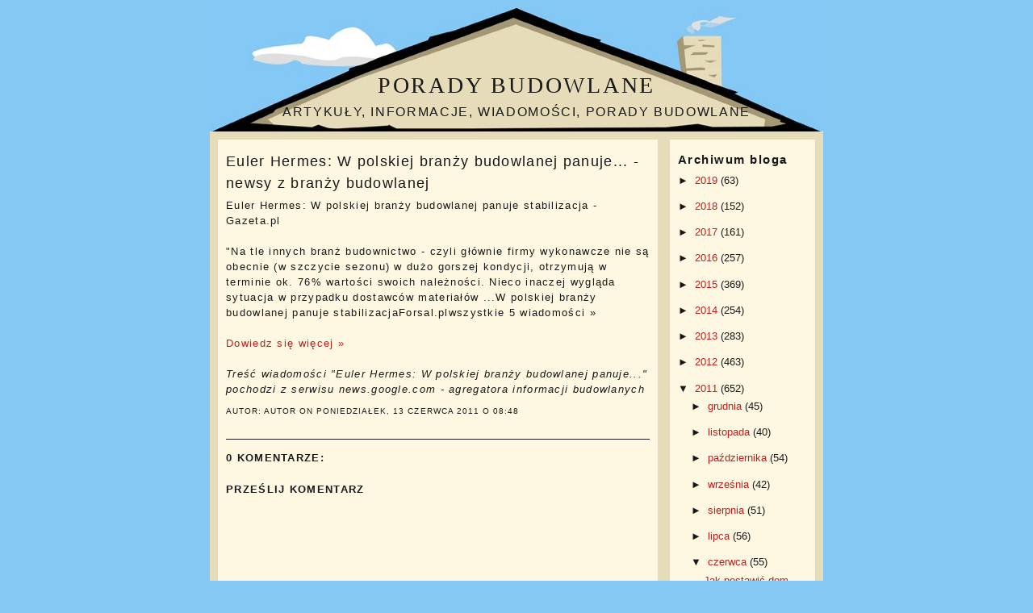

--- FILE ---
content_type: text/html; charset=UTF-8
request_url: https://artykuly-budowlane.blogspot.com/2011/06/euler-hermes-w-polskiej-branzy.html
body_size: 11725
content:
<!DOCTYPE html>
<html dir='ltr' xmlns='http://www.w3.org/1999/xhtml' xmlns:b='http://www.google.com/2005/gml/b' xmlns:data='http://www.google.com/2005/gml/data' xmlns:expr='http://www.google.com/2005/gml/expr'>
<head>
<link href='https://www.blogger.com/static/v1/widgets/2944754296-widget_css_bundle.css' rel='stylesheet' type='text/css'/>
<meta content='text/html; charset=UTF-8' http-equiv='Content-Type'/>
<meta content='blogger' name='generator'/>
<link href='https://artykuly-budowlane.blogspot.com/favicon.ico' rel='icon' type='image/x-icon'/>
<link href='http://artykuly-budowlane.blogspot.com/2011/06/euler-hermes-w-polskiej-branzy.html' rel='canonical'/>
<link rel="alternate" type="application/atom+xml" title="Porady budowlane - Atom" href="https://artykuly-budowlane.blogspot.com/feeds/posts/default" />
<link rel="alternate" type="application/rss+xml" title="Porady budowlane - RSS" href="https://artykuly-budowlane.blogspot.com/feeds/posts/default?alt=rss" />
<link rel="service.post" type="application/atom+xml" title="Porady budowlane - Atom" href="https://www.blogger.com/feeds/4786488672286576788/posts/default" />

<link rel="alternate" type="application/atom+xml" title="Porady budowlane - Atom" href="https://artykuly-budowlane.blogspot.com/feeds/8570273196291235382/comments/default" />
<!--Can't find substitution for tag [blog.ieCssRetrofitLinks]-->
<meta content='http://artykuly-budowlane.blogspot.com/2011/06/euler-hermes-w-polskiej-branzy.html' property='og:url'/>
<meta content='Euler Hermes: W polskiej branży budowlanej panuje... - newsy z branży budowlanej' property='og:title'/>
<meta content='Euler Hermes: W polskiej branży budowlanej panuje stabilizacja - Gazeta.pl  		&quot;Na tle innych branż budownictwo - czyli głównie firmy wykonaw...' property='og:description'/>
<title>Euler Hermes: W polskiej branży budowlanej panuje... - newsy z branży budowlanej - artykuły budowlane</title>
<meta name='description' value='Prywatny blog budowlany - artykuły, porady budowlane, ciekawostki, informacje, wiadomości.'/>
<link href='' rel='shortcut icon'/>
<style id='page-skin-1' type='text/css'><!--
/*
-----------------------------------------------
Blogger Template Info.
Name: Real Estate
Designer: Justin Woodie
Website: Justinwoodie.com
Date: 05/20/10
----------------------------------------------- */
/* Variable definitions
====================
<Variable name="bgcolor" description="Page Background Color"
type="color" default="#fff">
<Variable name="textcolor" description="Text Color"
type="color" default="#333">
<Variable name="linkcolor" description="Link Color"
type="color" default="#58a">
<Variable name="pagetitlecolor" description="Blog Title Color"
type="color" default="#666">
<Variable name="descriptioncolor" description="Blog Description Color"
type="color" default="#999">
<Variable name="titlecolor" description="Post Title Color"
type="color" default="#c60">
<Variable name="bordercolor" description="Border Color"
type="color" default="#ccc">
<Variable name="sidebarcolor" description="Sidebar Title Color"
type="color" default="#999">
<Variable name="sidebartextcolor" description="Sidebar Text Color"
type="color" default="#666">
<Variable name="visitedlinkcolor" description="Visited Link Color"
type="color" default="#999">
<Variable name="bodyfont" description="Text Font"
type="font" default="normal normal 100% Georgia, Serif">
<Variable name="headerfont" description="Sidebar Title Font"
type="font"
default="normal normal 78% 'Trebuchet MS',Trebuchet,Arial,Verdana,Sans-serif">
<Variable name="pagetitlefont" description="Blog Title Font"
type="font"
default="normal normal 200% Georgia, Serif">
<Variable name="descriptionfont" description="Blog Description Font"
type="font"
default="normal normal 78% 'Trebuchet MS', Trebuchet, Arial, Verdana, Sans-serif">
<Variable name="postfooterfont" description="Post Footer Font"
type="font"
default="normal normal 78% 'Trebuchet MS', Trebuchet, Arial, Verdana, Sans-serif">
<Variable name="startSide" description="Start side in blog language"
type="automatic" default="left">
<Variable name="endSide" description="End side in blog language"
type="automatic" default="right">
*/
/* Use this with templates/template-twocol.html */
/* Blogger Navigation Bar */
#Navbar1 {
margin: 0;
padding: 0;
visibility: hidden;
display: none;
}
body {
background:#84c8f4;
margin:0;
color:#191919;
font:x-small Georgia Serif;
font-size/* */:/**/small;
font-size: /**/small;
text-align: center;
}
a:link {
color:#c31d1d;
text-decoration:none;
}
a:visited {
color:#c31d1d;
text-decoration:none;
}
a:hover {
color:#191919;
text-decoration:underline;
}
a img {
border-width:0;
}
/* Navigation
-----------------------------------------------
*/
ul#nav-bar {
list-style:none;
margin-left:10px;
padding:0;
width:;
}
ul#nav-bar li {
display:inline
}
ul#nav-bar li a {
letter-spacing:;
margin-bottom: 10px;
margin-left: 5px;
margin-right: 5px;
font: 13px Arial;
font-weight:bold;
text-decoration:none;
padding-left:10px;
padding-right:10px;
padding-top:25px;
padding-bottom:25px;
width:118px;
background: url(https://blogger.googleusercontent.com/img/b/R29vZ2xl/AVvXsEiqubA7aW13sy4MM5kAKbbMv48drxU6CKdxVZS1njVytZ_0alNXJ_thpgl4yqXaNLuOgGpFejgIR43wCiXGo45p7D4-3MELk3Tz_7gUbSrSCgbExxU7RCJ8qgc3lBfilNUmKqatiaIRZGo/s1600/RealEstateWindowNavBlock2.jpg);
color:#000;
float:left;
text-align:center;
border-left:;
}
ul#nav-bar li a:hover {
background: url(https://blogger.googleusercontent.com/img/b/R29vZ2xl/AVvXsEgl8TDZP7RgD1t9HolvrWPe3Wox35T_GZS5nmRYfBhtVaEnu9S1W7eww6Tzb51cEMJL38BdR6xw2L9yaQJl3yXRZ40rI5ExV3HB4ea-tQU1F7KEQKIwOK3OXwAJm5zbn-6vbbmUqxV1HWg/s1600/RealEstateWindowNavBlockHover2.jpg);
color:#fff;
}
/*----------------SEARCH----------------*/
#search {
margin-bottom:10px;
margin-right:10px;
height:;
padding-left:10px;
padding-right:10px;
padding-top:40px;
padding-bottom:40px;
width:160px;
float:right;
border:0px solid #;
background: url(https://blogger.googleusercontent.com/img/b/R29vZ2xl/AVvXsEjeaeklyGJ8fMRoq7chDG0QdwKRvHORCEOIEcqNYZsMmljGqkXavvbuc7od4VAuy72IEfRT8LklJKB27HDj_leEEc-PsGcWbiGQpltTxY2c7VvkcTrArzC4ZeXBTNXwy9HfgP7lJNPDJ_0/s1600/RealEstateSearchBox.jpg);
}
#searchsubmit {
margin-right:5px;
float: right;
margin-top: 0px;
background:#000 url();
border: 0px solid #ffffff;
font-weight:bold;
color: #fff;
height:28px;
line-height:28px
}
#searchsubmit:hover{
background: #871011 url();
color: #fff;
}
#search form {
margin: 0;
padding:20px auto;
}
#search fieldset {
margin: 0;
padding: 0;
border: none;
}
#search p {
margin: 0;
font-size: 85%;
}
#s {
margin-left:5px;
float: left;
width:63px;
background: #fff;
padding: 5px;
border:1px solid #ffffff;
font: normal 100%;
color:#;
}
/* Header
-----------------------------------------------
*/
#header-wrapper {
background: url(https://blogger.googleusercontent.com/img/b/R29vZ2xl/AVvXsEjv7sTNMuxsfYTUMfv9w7Gml6g3iLgOc3pVZv-zM-B2SYW4RVgBpxAdRkNXpar2ZUaj_wl0hNp41i3SGE8yZTAk8JyijKx0mNY-oERzbZ0WjHYRfvxIAf8bCXOzqjBJX4hlfHN36hXiD1k/s1600/RealEstateBanner1.jpg)no-repeat;
width:760px;
padding-top:60px;
margin-bottom:10px;
border:0px solid #191919;
}
#header-inner {
background-position: center;
margin-left: auto;
margin-right: auto;
}
#header {
margin: 0px;
border: 0px solid #191919;
text-align: center;
color:#191919;
}
#header h1 {
margin:5px 5px 0;
padding:15px 20px .25em;
line-height:1.5em;
text-transform:uppercase;
letter-spacing:.1em;
font: normal normal 213% Impact, Serif;
}
#header a {
color:#191919;
text-decoration:none;
}
#header a:hover {
color:#191919;
}
#header .description {
margin:0 5px 5px;
padding:0 20px 15px;
max-width:760px;
text-transform:uppercase;
letter-spacing:.1em;
line-height: 1.5em;
font: normal normal 126% Arial, sans-serif;
color: #191919;
}
#header img {
margin-left: auto;
margin-right: auto;
}
/* Outer-Wrapper
----------------------------------------------- */
#outer-wrapper {
background: #e7dcb9;
width: 760px;
margin-left:auto;
margin-right:auto;
margin-top:10px;
margin-bottom: auto;
padding:;
text-align:left;
font: normal normal 100% Arial, sans-serif;
}
#crosscol-wrapper {
border-top: 0px solid #dfdfdf;
border-left: 0px solid #dfdfdf;
border-right: 0px solid #dfdfdf;
border-bottom: 0px solid #dfdfdf;
margin-bottom:10px;
margin-left:15px;
margin-top:0px;
padding-bottom:0px;
width: 728px;
background:#fef8e3 ;
min-height: 85px;
float: left;
word-wrap: break-word; /* fix for long text breaking sidebar float in IE */
overflow: hidden;      /* fix for long non-text content breaking IE sidebar float */
}
#main-wrapper {
background: #fef8e3;
margin-left: 10px;
padding: 10px;
width: 525px;
float: left;
word-wrap: break-word; /* fix for long text breaking sidebar float in IE */
overflow: hidden;     /* fix for long non-text content breaking IE sidebar float */
}
#sidebar-wrapper {
background: #fef8e3;
margin-right: 10px;
padding: 10px;
width: 160px;
float: right;
word-wrap: break-word; /* fix for long text breaking sidebar float in IE */
overflow: hidden;     /* fix for long non-text content breaking IE sidebar float */
}
/* Headings
----------------------------------------------- */
h2 {
margin:.5em 0 .5em;
font:normal bold 113% Arial, sans-serif;
line-height: 1.5 em;
text-transform:;
letter-spacing:.1em;
color:#191919;
}
/* Posts
-----------------------------------------------
*/
h2.date-header {
margin:1.5em 0 .5em;
}
.post {
letter-spacing:.1em;
margin:.15 em 0 1.5em;
border-bottom:1px solid #191919;
padding-bottom:1.5em;
}
.post h3 {
margin:.25em 0 0;
padding:0 0 4px;
font-size:140%;
font-weight:normal;
line-height:1.5em;
color:#191919;
}
.post h3 a, .post h3 a:visited, .post h3 strong {
display:block;
text-decoration:none;
color:#191919;
font-weight:normal;
}
.post h3 strong, .post h3 a:hover {
color:#191919;
}
.post-body {
margin:0 0 .75em;
line-height:1.5em;
}
.post-body blockquote {
line-height:1.5em;
}
.post-footer {
margin: .75em 0;
color:#191919;
text-transform:uppercase;
letter-spacing:.1em;
font: normal normal 78% Arial, sans-serif;
line-height: 1.5em;
}
.comment-link {
margin-left:.15em;
}
.post img, table.tr-caption-container {
padding:0px;
border:1px solid #191919;
}
.tr-caption-container img {
border: none;
padding: 0;
}
.post blockquote {
margin:1em 20px;
}
.post blockquote p {
margin:.75em 0;
}
/* Comments
----------------------------------------------- */
#comments h4 {
margin:1em 0;
font-weight: bold;
line-height: 1.5em;
text-transform:uppercase;
letter-spacing:.1em;
color: #191919;
}
#comments-block {
margin:1em 0 1.5em;
line-height:1.5em;
}
#comments-block .comment-author {
margin:.5em 0;
}
#comments-block .comment-body {
margin:.25em 0 0;
}
#comments-block .comment-footer {
margin:-.25em 0 2em;
line-height: 1.5em;
text-transform:uppercase;
letter-spacing:.1em;
}
#comments-block .comment-body p {
margin:0 0 .75em;
}
.deleted-comment {
font-style:italic;
color:gray;
}
.feed-links {
clear: both;
line-height: 1.5em;
}
#blog-pager-newer-link {
float: left;
}
#blog-pager-older-link {
float: right;
}
#blog-pager-home {
text-align: center;
}
/* Sidebar Content
----------------------------------------------- */
.sidebar {
color: #191919;
line-height: 1.5em;
}
.sidebar ul {
list-style:none;
margin:0 0 0;
padding:0 0 0;
}
.sidebar li {
margin:0;
padding-top:0;
padding-right:0;
padding-bottom:10px;
padding-left:15px;
text-indent:-15px;
line-height:1.5em;
}
.sidebar .widget, .main .widget {
border-bottom:1px solid #191919;
margin:0 0 10px;
padding:0 0 10px;
}
.main .Blog {
border-bottom-width: 0;
}
/* Profile
----------------------------------------------- */
.profile-img {
float: left;
margin-top: 0;
margin-right: 5px;
margin-bottom: 5px;
margin-left: 0;
padding: 4px;
border: 1px solid #191919;
}
.profile-data {
margin:0;
text-transform:uppercase;
letter-spacing:.1em;
font: normal normal 78% Arial, sans-serif;
color: #191919;
font-weight: bold;
line-height: 1.5em;
}
.profile-datablock {
margin:.5em 0 .5em;
}
.profile-textblock {
margin: 0.5em 0;
line-height: 1.5em;
}
.profile-link {
font: normal normal 78% Arial, sans-serif;
text-transform: uppercase;
letter-spacing: .1em;
}
/* Footer
----------------------------------------------- */
#footer {
background:#a49974 ;
width:740px;
clear:both;
margin:0 auto;
padding:10px;
line-height: 1.5em;
text-transform:;
letter-spacing:.1em;
text-align: center;
}
#credit {
margin: 0px 0px 0px 0px;
padding: 10px 0px 0px 0px;
width: auto;
height: 30px;
font-size:11px;
clear: both;
color: #000;
font-weight: normal;
background:#416f2a;
text-align:center;
}
#credit p {
margin: 0;
padding: 0
}
#credit a,  .credit a:visited {
color: #ffffff;
text-decoration: none;
font:verdana;
font-size:11px;
}
#credit a:hover{
color: #1a350d;
text-decoration: underline;
}

--></style>
<link href='https://www.blogger.com/dyn-css/authorization.css?targetBlogID=4786488672286576788&amp;zx=d9743ef6-36a5-46fa-a061-53eee95136cd' media='none' onload='if(media!=&#39;all&#39;)media=&#39;all&#39;' rel='stylesheet'/><noscript><link href='https://www.blogger.com/dyn-css/authorization.css?targetBlogID=4786488672286576788&amp;zx=d9743ef6-36a5-46fa-a061-53eee95136cd' rel='stylesheet'/></noscript>
<meta name='google-adsense-platform-account' content='ca-host-pub-1556223355139109'/>
<meta name='google-adsense-platform-domain' content='blogspot.com'/>

</head>
<body>
<div class='navbar section' id='navbar'><div class='widget Navbar' data-version='1' id='Navbar1'><script type="text/javascript">
    function setAttributeOnload(object, attribute, val) {
      if(window.addEventListener) {
        window.addEventListener('load',
          function(){ object[attribute] = val; }, false);
      } else {
        window.attachEvent('onload', function(){ object[attribute] = val; });
      }
    }
  </script>
<div id="navbar-iframe-container"></div>
<script type="text/javascript" src="https://apis.google.com/js/platform.js"></script>
<script type="text/javascript">
      gapi.load("gapi.iframes:gapi.iframes.style.bubble", function() {
        if (gapi.iframes && gapi.iframes.getContext) {
          gapi.iframes.getContext().openChild({
              url: 'https://www.blogger.com/navbar/4786488672286576788?po\x3d8570273196291235382\x26origin\x3dhttps://artykuly-budowlane.blogspot.com',
              where: document.getElementById("navbar-iframe-container"),
              id: "navbar-iframe"
          });
        }
      });
    </script><script type="text/javascript">
(function() {
var script = document.createElement('script');
script.type = 'text/javascript';
script.src = '//pagead2.googlesyndication.com/pagead/js/google_top_exp.js';
var head = document.getElementsByTagName('head')[0];
if (head) {
head.appendChild(script);
}})();
</script>
</div></div>
<div id='outer-wrapper'><div id='wrap2'>
<!-- skip links for text browsers -->
<span id='skiplinks' style='display:none;'>
<a href='#main'>skip to main </a> |
      <a href='#sidebar'>skip to sidebar</a>
</span>
<div id='header-wrapper'>
<div class='header section' id='header'><div class='widget Header' data-version='1' id='Header1'>
<div id='header-inner'>
<div class='titlewrapper'>
<h1 class='title'>
<a href='https://artykuly-budowlane.blogspot.com/'>
Porady budowlane
</a>
</h1>
</div>
<div class='descriptionwrapper'>
<p class='description'><span>Artykuły, informacje, wiadomości, porady budowlane</span></p>
</div>
</div>
</div></div>
</div>
<div id='content-wrapper'>
<div id='main-wrapper'>
<div class='main section' id='main'><div class='widget Blog' data-version='1' id='Blog1'>
<div class='blog-posts hfeed'>
<!--Can't find substitution for tag [defaultAdStart]-->
<div class='post hentry uncustomized-post-template'>
<a name='8570273196291235382'></a>
<h3 class='post-title entry-title'>
<a href='https://artykuly-budowlane.blogspot.com/2011/06/euler-hermes-w-polskiej-branzy.html'>Euler Hermes: W polskiej branży budowlanej panuje... - newsy z branży budowlanej</a>
</h3>
<span class='post-labels'>
</span>
<div class='post-body entry-content'>
Euler Hermes: W polskiej branży budowlanej panuje stabilizacja - Gazeta.pl<br><br> 		&quot;Na tle innych branż budownictwo - czyli głównie firmy wykonawcze nie są obecnie (w szczycie sezonu) w dużo gorszej kondycji, otrzymują w terminie ok. 76% wartości swoich należności. Nieco inaczej wygląda sytuacja w przypadku dostawców materiałów ...W polskiej branży budowlanej panuje stabilizacjaForsal.plwszystkie 5 wiadomości&nbsp;&raquo;<br><br> 		<a href="http://gospodarka.gazeta.pl/Gielda/1,85951,9773977,Euler_Hermes__W_polskiej_branzy_budowlanej_panuje.html" rel="nofollow" target="_blank">Dowiedz się więcej &raquo;</a><br><br> 		<i>Treść wiadomości &quot;Euler Hermes: W polskiej branży budowlanej panuje...&quot; pochodzi z serwisu news.google.com - agregatora informacji budowlanych</i> 		 
<div style='clear: both;'></div>
</div>
<div class='post-footer'>
<div class='post-footer-line post-footer-line-1'>
<div class='post-author vcard'>
Autor:
Autor

      
on

<script>var ultimaFecha = 'poniedziałek, 13 czerwca 2011';</script>
poniedziałek, 13 czerwca 2011
<span class='post-timestamp'>
o
08:48
</span>
</div>
<div class='post-comment-link'>
</div>
<div style='clear: both'></div>
</div>
<div class='post-footer-line post-footer-line-2'>
<span class='reaction-buttons'>
</span>
<span class='star-ratings'>
</span>
<span class='post-backlinks post-comment-link'>
</span>
<span class='post-icons'>
</span>
</div>
<div class='post-footer-line post-footer-line-3'>
<span class='item-control blog-admin pid-1602492267'>
<a href='https://www.blogger.com/post-edit.g?blogID=4786488672286576788&postID=8570273196291235382&from=pencil' title='Edytuj post'>
<img alt="" class="icon-action" height="18" src="//www.blogger.com/img/icon18_edit_allbkg.gif" width="18">
</a>
</span>
<span class='post-location'>
</span>
</div>
</div>
</div>
<div class='comments' id='comments'>
<a name='comments'></a>
<h4>
0
komentarze:
        
</h4>
<dl class='avatar-comment-indent' id='comments-block'>
</dl>
<p class='comment-footer'>
<div class='comment-form'>
<a name='comment-form'></a>
<h4 id='comment-post-message'>Prześlij komentarz</h4>
<p>
</p>
<a href='https://www.blogger.com/comment/frame/4786488672286576788?po=8570273196291235382&hl=pl&saa=85391&origin=https://artykuly-budowlane.blogspot.com' id='comment-editor-src'></a>
<iframe allowtransparency='true' class='blogger-iframe-colorize blogger-comment-from-post' frameborder='0' height='410px' id='comment-editor' name='comment-editor' src='' width='100%'></iframe>
<script src='https://www.blogger.com/static/v1/jsbin/2830521187-comment_from_post_iframe.js' type='text/javascript'></script>
<script type='text/javascript'>
      BLOG_CMT_createIframe('https://www.blogger.com/rpc_relay.html');
    </script>
</div>
</p>
<div id='backlinks-container'>
<div id='Blog1_backlinks-container'>
</div>
</div>
</div>
<!--Can't find substitution for tag [adEnd]-->
</div>
<div class='blog-pager' id='blog-pager'>
<span id='blog-pager-newer-link'>
<a class='blog-pager-newer-link' href='https://artykuly-budowlane.blogspot.com/2011/06/czy-warto-samemu-malowac-mieszkanie-dom.html' id='Blog1_blog-pager-newer-link' title='Nowszy post'>&#171; Nowszy post</a>
</span>
<span id='blog-pager-older-link'>
<a class='blog-pager-older-link' href='https://artykuly-budowlane.blogspot.com/2011/06/jak-zmniejszyc-rachunki-za-prad-proste.html' id='Blog1_blog-pager-older-link' title='Starszy post'>Starszy post &#187;</a>
</span>
</div>
<div class='clear'></div>
<div class='post-feeds'>
<div class='feed-links'>
Subskrybuj:
<a class='feed-link' href='https://artykuly-budowlane.blogspot.com/feeds/8570273196291235382/comments/default' target='_blank' type='application/atom+xml'>Komentarze do posta (Atom)</a>
</div>
</div>
</div></div>
</div>
<div id='sidebar-wrapper'>
<div class='sidebar section' id='sidebar'><div class='widget BlogArchive' data-version='1' id='BlogArchive1'>
<h2>Archiwum bloga</h2>
<div class='widget-content'>
<div id='ArchiveList'>
<div id='BlogArchive1_ArchiveList'>
<ul class='hierarchy'>
<li class='archivedate collapsed'>
<a class='toggle' href='javascript:void(0)'>
<span class='zippy'>

        &#9658;&#160;
      
</span>
</a>
<a class='post-count-link' href='https://artykuly-budowlane.blogspot.com/2019/'>
2019
</a>
<span class='post-count' dir='ltr'>(63)</span>
<ul class='hierarchy'>
<li class='archivedate collapsed'>
<a class='toggle' href='javascript:void(0)'>
<span class='zippy'>

        &#9658;&#160;
      
</span>
</a>
<a class='post-count-link' href='https://artykuly-budowlane.blogspot.com/2019/07/'>
lipca
</a>
<span class='post-count' dir='ltr'>(9)</span>
</li>
</ul>
<ul class='hierarchy'>
<li class='archivedate collapsed'>
<a class='toggle' href='javascript:void(0)'>
<span class='zippy'>

        &#9658;&#160;
      
</span>
</a>
<a class='post-count-link' href='https://artykuly-budowlane.blogspot.com/2019/06/'>
czerwca
</a>
<span class='post-count' dir='ltr'>(8)</span>
</li>
</ul>
<ul class='hierarchy'>
<li class='archivedate collapsed'>
<a class='toggle' href='javascript:void(0)'>
<span class='zippy'>

        &#9658;&#160;
      
</span>
</a>
<a class='post-count-link' href='https://artykuly-budowlane.blogspot.com/2019/05/'>
maja
</a>
<span class='post-count' dir='ltr'>(6)</span>
</li>
</ul>
<ul class='hierarchy'>
<li class='archivedate collapsed'>
<a class='toggle' href='javascript:void(0)'>
<span class='zippy'>

        &#9658;&#160;
      
</span>
</a>
<a class='post-count-link' href='https://artykuly-budowlane.blogspot.com/2019/04/'>
kwietnia
</a>
<span class='post-count' dir='ltr'>(10)</span>
</li>
</ul>
<ul class='hierarchy'>
<li class='archivedate collapsed'>
<a class='toggle' href='javascript:void(0)'>
<span class='zippy'>

        &#9658;&#160;
      
</span>
</a>
<a class='post-count-link' href='https://artykuly-budowlane.blogspot.com/2019/03/'>
marca
</a>
<span class='post-count' dir='ltr'>(9)</span>
</li>
</ul>
<ul class='hierarchy'>
<li class='archivedate collapsed'>
<a class='toggle' href='javascript:void(0)'>
<span class='zippy'>

        &#9658;&#160;
      
</span>
</a>
<a class='post-count-link' href='https://artykuly-budowlane.blogspot.com/2019/02/'>
lutego
</a>
<span class='post-count' dir='ltr'>(9)</span>
</li>
</ul>
<ul class='hierarchy'>
<li class='archivedate collapsed'>
<a class='toggle' href='javascript:void(0)'>
<span class='zippy'>

        &#9658;&#160;
      
</span>
</a>
<a class='post-count-link' href='https://artykuly-budowlane.blogspot.com/2019/01/'>
stycznia
</a>
<span class='post-count' dir='ltr'>(12)</span>
</li>
</ul>
</li>
</ul>
<ul class='hierarchy'>
<li class='archivedate collapsed'>
<a class='toggle' href='javascript:void(0)'>
<span class='zippy'>

        &#9658;&#160;
      
</span>
</a>
<a class='post-count-link' href='https://artykuly-budowlane.blogspot.com/2018/'>
2018
</a>
<span class='post-count' dir='ltr'>(152)</span>
<ul class='hierarchy'>
<li class='archivedate collapsed'>
<a class='toggle' href='javascript:void(0)'>
<span class='zippy'>

        &#9658;&#160;
      
</span>
</a>
<a class='post-count-link' href='https://artykuly-budowlane.blogspot.com/2018/12/'>
grudnia
</a>
<span class='post-count' dir='ltr'>(13)</span>
</li>
</ul>
<ul class='hierarchy'>
<li class='archivedate collapsed'>
<a class='toggle' href='javascript:void(0)'>
<span class='zippy'>

        &#9658;&#160;
      
</span>
</a>
<a class='post-count-link' href='https://artykuly-budowlane.blogspot.com/2018/11/'>
listopada
</a>
<span class='post-count' dir='ltr'>(14)</span>
</li>
</ul>
<ul class='hierarchy'>
<li class='archivedate collapsed'>
<a class='toggle' href='javascript:void(0)'>
<span class='zippy'>

        &#9658;&#160;
      
</span>
</a>
<a class='post-count-link' href='https://artykuly-budowlane.blogspot.com/2018/10/'>
października
</a>
<span class='post-count' dir='ltr'>(15)</span>
</li>
</ul>
<ul class='hierarchy'>
<li class='archivedate collapsed'>
<a class='toggle' href='javascript:void(0)'>
<span class='zippy'>

        &#9658;&#160;
      
</span>
</a>
<a class='post-count-link' href='https://artykuly-budowlane.blogspot.com/2018/09/'>
września
</a>
<span class='post-count' dir='ltr'>(14)</span>
</li>
</ul>
<ul class='hierarchy'>
<li class='archivedate collapsed'>
<a class='toggle' href='javascript:void(0)'>
<span class='zippy'>

        &#9658;&#160;
      
</span>
</a>
<a class='post-count-link' href='https://artykuly-budowlane.blogspot.com/2018/08/'>
sierpnia
</a>
<span class='post-count' dir='ltr'>(13)</span>
</li>
</ul>
<ul class='hierarchy'>
<li class='archivedate collapsed'>
<a class='toggle' href='javascript:void(0)'>
<span class='zippy'>

        &#9658;&#160;
      
</span>
</a>
<a class='post-count-link' href='https://artykuly-budowlane.blogspot.com/2018/07/'>
lipca
</a>
<span class='post-count' dir='ltr'>(14)</span>
</li>
</ul>
<ul class='hierarchy'>
<li class='archivedate collapsed'>
<a class='toggle' href='javascript:void(0)'>
<span class='zippy'>

        &#9658;&#160;
      
</span>
</a>
<a class='post-count-link' href='https://artykuly-budowlane.blogspot.com/2018/06/'>
czerwca
</a>
<span class='post-count' dir='ltr'>(11)</span>
</li>
</ul>
<ul class='hierarchy'>
<li class='archivedate collapsed'>
<a class='toggle' href='javascript:void(0)'>
<span class='zippy'>

        &#9658;&#160;
      
</span>
</a>
<a class='post-count-link' href='https://artykuly-budowlane.blogspot.com/2018/05/'>
maja
</a>
<span class='post-count' dir='ltr'>(10)</span>
</li>
</ul>
<ul class='hierarchy'>
<li class='archivedate collapsed'>
<a class='toggle' href='javascript:void(0)'>
<span class='zippy'>

        &#9658;&#160;
      
</span>
</a>
<a class='post-count-link' href='https://artykuly-budowlane.blogspot.com/2018/04/'>
kwietnia
</a>
<span class='post-count' dir='ltr'>(14)</span>
</li>
</ul>
<ul class='hierarchy'>
<li class='archivedate collapsed'>
<a class='toggle' href='javascript:void(0)'>
<span class='zippy'>

        &#9658;&#160;
      
</span>
</a>
<a class='post-count-link' href='https://artykuly-budowlane.blogspot.com/2018/03/'>
marca
</a>
<span class='post-count' dir='ltr'>(13)</span>
</li>
</ul>
<ul class='hierarchy'>
<li class='archivedate collapsed'>
<a class='toggle' href='javascript:void(0)'>
<span class='zippy'>

        &#9658;&#160;
      
</span>
</a>
<a class='post-count-link' href='https://artykuly-budowlane.blogspot.com/2018/02/'>
lutego
</a>
<span class='post-count' dir='ltr'>(12)</span>
</li>
</ul>
<ul class='hierarchy'>
<li class='archivedate collapsed'>
<a class='toggle' href='javascript:void(0)'>
<span class='zippy'>

        &#9658;&#160;
      
</span>
</a>
<a class='post-count-link' href='https://artykuly-budowlane.blogspot.com/2018/01/'>
stycznia
</a>
<span class='post-count' dir='ltr'>(9)</span>
</li>
</ul>
</li>
</ul>
<ul class='hierarchy'>
<li class='archivedate collapsed'>
<a class='toggle' href='javascript:void(0)'>
<span class='zippy'>

        &#9658;&#160;
      
</span>
</a>
<a class='post-count-link' href='https://artykuly-budowlane.blogspot.com/2017/'>
2017
</a>
<span class='post-count' dir='ltr'>(161)</span>
<ul class='hierarchy'>
<li class='archivedate collapsed'>
<a class='toggle' href='javascript:void(0)'>
<span class='zippy'>

        &#9658;&#160;
      
</span>
</a>
<a class='post-count-link' href='https://artykuly-budowlane.blogspot.com/2017/12/'>
grudnia
</a>
<span class='post-count' dir='ltr'>(13)</span>
</li>
</ul>
<ul class='hierarchy'>
<li class='archivedate collapsed'>
<a class='toggle' href='javascript:void(0)'>
<span class='zippy'>

        &#9658;&#160;
      
</span>
</a>
<a class='post-count-link' href='https://artykuly-budowlane.blogspot.com/2017/11/'>
listopada
</a>
<span class='post-count' dir='ltr'>(10)</span>
</li>
</ul>
<ul class='hierarchy'>
<li class='archivedate collapsed'>
<a class='toggle' href='javascript:void(0)'>
<span class='zippy'>

        &#9658;&#160;
      
</span>
</a>
<a class='post-count-link' href='https://artykuly-budowlane.blogspot.com/2017/10/'>
października
</a>
<span class='post-count' dir='ltr'>(11)</span>
</li>
</ul>
<ul class='hierarchy'>
<li class='archivedate collapsed'>
<a class='toggle' href='javascript:void(0)'>
<span class='zippy'>

        &#9658;&#160;
      
</span>
</a>
<a class='post-count-link' href='https://artykuly-budowlane.blogspot.com/2017/09/'>
września
</a>
<span class='post-count' dir='ltr'>(14)</span>
</li>
</ul>
<ul class='hierarchy'>
<li class='archivedate collapsed'>
<a class='toggle' href='javascript:void(0)'>
<span class='zippy'>

        &#9658;&#160;
      
</span>
</a>
<a class='post-count-link' href='https://artykuly-budowlane.blogspot.com/2017/08/'>
sierpnia
</a>
<span class='post-count' dir='ltr'>(14)</span>
</li>
</ul>
<ul class='hierarchy'>
<li class='archivedate collapsed'>
<a class='toggle' href='javascript:void(0)'>
<span class='zippy'>

        &#9658;&#160;
      
</span>
</a>
<a class='post-count-link' href='https://artykuly-budowlane.blogspot.com/2017/07/'>
lipca
</a>
<span class='post-count' dir='ltr'>(12)</span>
</li>
</ul>
<ul class='hierarchy'>
<li class='archivedate collapsed'>
<a class='toggle' href='javascript:void(0)'>
<span class='zippy'>

        &#9658;&#160;
      
</span>
</a>
<a class='post-count-link' href='https://artykuly-budowlane.blogspot.com/2017/06/'>
czerwca
</a>
<span class='post-count' dir='ltr'>(13)</span>
</li>
</ul>
<ul class='hierarchy'>
<li class='archivedate collapsed'>
<a class='toggle' href='javascript:void(0)'>
<span class='zippy'>

        &#9658;&#160;
      
</span>
</a>
<a class='post-count-link' href='https://artykuly-budowlane.blogspot.com/2017/05/'>
maja
</a>
<span class='post-count' dir='ltr'>(11)</span>
</li>
</ul>
<ul class='hierarchy'>
<li class='archivedate collapsed'>
<a class='toggle' href='javascript:void(0)'>
<span class='zippy'>

        &#9658;&#160;
      
</span>
</a>
<a class='post-count-link' href='https://artykuly-budowlane.blogspot.com/2017/04/'>
kwietnia
</a>
<span class='post-count' dir='ltr'>(15)</span>
</li>
</ul>
<ul class='hierarchy'>
<li class='archivedate collapsed'>
<a class='toggle' href='javascript:void(0)'>
<span class='zippy'>

        &#9658;&#160;
      
</span>
</a>
<a class='post-count-link' href='https://artykuly-budowlane.blogspot.com/2017/03/'>
marca
</a>
<span class='post-count' dir='ltr'>(13)</span>
</li>
</ul>
<ul class='hierarchy'>
<li class='archivedate collapsed'>
<a class='toggle' href='javascript:void(0)'>
<span class='zippy'>

        &#9658;&#160;
      
</span>
</a>
<a class='post-count-link' href='https://artykuly-budowlane.blogspot.com/2017/02/'>
lutego
</a>
<span class='post-count' dir='ltr'>(14)</span>
</li>
</ul>
<ul class='hierarchy'>
<li class='archivedate collapsed'>
<a class='toggle' href='javascript:void(0)'>
<span class='zippy'>

        &#9658;&#160;
      
</span>
</a>
<a class='post-count-link' href='https://artykuly-budowlane.blogspot.com/2017/01/'>
stycznia
</a>
<span class='post-count' dir='ltr'>(21)</span>
</li>
</ul>
</li>
</ul>
<ul class='hierarchy'>
<li class='archivedate collapsed'>
<a class='toggle' href='javascript:void(0)'>
<span class='zippy'>

        &#9658;&#160;
      
</span>
</a>
<a class='post-count-link' href='https://artykuly-budowlane.blogspot.com/2016/'>
2016
</a>
<span class='post-count' dir='ltr'>(257)</span>
<ul class='hierarchy'>
<li class='archivedate collapsed'>
<a class='toggle' href='javascript:void(0)'>
<span class='zippy'>

        &#9658;&#160;
      
</span>
</a>
<a class='post-count-link' href='https://artykuly-budowlane.blogspot.com/2016/12/'>
grudnia
</a>
<span class='post-count' dir='ltr'>(28)</span>
</li>
</ul>
<ul class='hierarchy'>
<li class='archivedate collapsed'>
<a class='toggle' href='javascript:void(0)'>
<span class='zippy'>

        &#9658;&#160;
      
</span>
</a>
<a class='post-count-link' href='https://artykuly-budowlane.blogspot.com/2016/11/'>
listopada
</a>
<span class='post-count' dir='ltr'>(17)</span>
</li>
</ul>
<ul class='hierarchy'>
<li class='archivedate collapsed'>
<a class='toggle' href='javascript:void(0)'>
<span class='zippy'>

        &#9658;&#160;
      
</span>
</a>
<a class='post-count-link' href='https://artykuly-budowlane.blogspot.com/2016/10/'>
października
</a>
<span class='post-count' dir='ltr'>(23)</span>
</li>
</ul>
<ul class='hierarchy'>
<li class='archivedate collapsed'>
<a class='toggle' href='javascript:void(0)'>
<span class='zippy'>

        &#9658;&#160;
      
</span>
</a>
<a class='post-count-link' href='https://artykuly-budowlane.blogspot.com/2016/09/'>
września
</a>
<span class='post-count' dir='ltr'>(19)</span>
</li>
</ul>
<ul class='hierarchy'>
<li class='archivedate collapsed'>
<a class='toggle' href='javascript:void(0)'>
<span class='zippy'>

        &#9658;&#160;
      
</span>
</a>
<a class='post-count-link' href='https://artykuly-budowlane.blogspot.com/2016/08/'>
sierpnia
</a>
<span class='post-count' dir='ltr'>(21)</span>
</li>
</ul>
<ul class='hierarchy'>
<li class='archivedate collapsed'>
<a class='toggle' href='javascript:void(0)'>
<span class='zippy'>

        &#9658;&#160;
      
</span>
</a>
<a class='post-count-link' href='https://artykuly-budowlane.blogspot.com/2016/07/'>
lipca
</a>
<span class='post-count' dir='ltr'>(25)</span>
</li>
</ul>
<ul class='hierarchy'>
<li class='archivedate collapsed'>
<a class='toggle' href='javascript:void(0)'>
<span class='zippy'>

        &#9658;&#160;
      
</span>
</a>
<a class='post-count-link' href='https://artykuly-budowlane.blogspot.com/2016/06/'>
czerwca
</a>
<span class='post-count' dir='ltr'>(19)</span>
</li>
</ul>
<ul class='hierarchy'>
<li class='archivedate collapsed'>
<a class='toggle' href='javascript:void(0)'>
<span class='zippy'>

        &#9658;&#160;
      
</span>
</a>
<a class='post-count-link' href='https://artykuly-budowlane.blogspot.com/2016/05/'>
maja
</a>
<span class='post-count' dir='ltr'>(17)</span>
</li>
</ul>
<ul class='hierarchy'>
<li class='archivedate collapsed'>
<a class='toggle' href='javascript:void(0)'>
<span class='zippy'>

        &#9658;&#160;
      
</span>
</a>
<a class='post-count-link' href='https://artykuly-budowlane.blogspot.com/2016/04/'>
kwietnia
</a>
<span class='post-count' dir='ltr'>(24)</span>
</li>
</ul>
<ul class='hierarchy'>
<li class='archivedate collapsed'>
<a class='toggle' href='javascript:void(0)'>
<span class='zippy'>

        &#9658;&#160;
      
</span>
</a>
<a class='post-count-link' href='https://artykuly-budowlane.blogspot.com/2016/03/'>
marca
</a>
<span class='post-count' dir='ltr'>(22)</span>
</li>
</ul>
<ul class='hierarchy'>
<li class='archivedate collapsed'>
<a class='toggle' href='javascript:void(0)'>
<span class='zippy'>

        &#9658;&#160;
      
</span>
</a>
<a class='post-count-link' href='https://artykuly-budowlane.blogspot.com/2016/02/'>
lutego
</a>
<span class='post-count' dir='ltr'>(20)</span>
</li>
</ul>
<ul class='hierarchy'>
<li class='archivedate collapsed'>
<a class='toggle' href='javascript:void(0)'>
<span class='zippy'>

        &#9658;&#160;
      
</span>
</a>
<a class='post-count-link' href='https://artykuly-budowlane.blogspot.com/2016/01/'>
stycznia
</a>
<span class='post-count' dir='ltr'>(22)</span>
</li>
</ul>
</li>
</ul>
<ul class='hierarchy'>
<li class='archivedate collapsed'>
<a class='toggle' href='javascript:void(0)'>
<span class='zippy'>

        &#9658;&#160;
      
</span>
</a>
<a class='post-count-link' href='https://artykuly-budowlane.blogspot.com/2015/'>
2015
</a>
<span class='post-count' dir='ltr'>(369)</span>
<ul class='hierarchy'>
<li class='archivedate collapsed'>
<a class='toggle' href='javascript:void(0)'>
<span class='zippy'>

        &#9658;&#160;
      
</span>
</a>
<a class='post-count-link' href='https://artykuly-budowlane.blogspot.com/2015/12/'>
grudnia
</a>
<span class='post-count' dir='ltr'>(28)</span>
</li>
</ul>
<ul class='hierarchy'>
<li class='archivedate collapsed'>
<a class='toggle' href='javascript:void(0)'>
<span class='zippy'>

        &#9658;&#160;
      
</span>
</a>
<a class='post-count-link' href='https://artykuly-budowlane.blogspot.com/2015/11/'>
listopada
</a>
<span class='post-count' dir='ltr'>(34)</span>
</li>
</ul>
<ul class='hierarchy'>
<li class='archivedate collapsed'>
<a class='toggle' href='javascript:void(0)'>
<span class='zippy'>

        &#9658;&#160;
      
</span>
</a>
<a class='post-count-link' href='https://artykuly-budowlane.blogspot.com/2015/10/'>
października
</a>
<span class='post-count' dir='ltr'>(27)</span>
</li>
</ul>
<ul class='hierarchy'>
<li class='archivedate collapsed'>
<a class='toggle' href='javascript:void(0)'>
<span class='zippy'>

        &#9658;&#160;
      
</span>
</a>
<a class='post-count-link' href='https://artykuly-budowlane.blogspot.com/2015/09/'>
września
</a>
<span class='post-count' dir='ltr'>(30)</span>
</li>
</ul>
<ul class='hierarchy'>
<li class='archivedate collapsed'>
<a class='toggle' href='javascript:void(0)'>
<span class='zippy'>

        &#9658;&#160;
      
</span>
</a>
<a class='post-count-link' href='https://artykuly-budowlane.blogspot.com/2015/08/'>
sierpnia
</a>
<span class='post-count' dir='ltr'>(32)</span>
</li>
</ul>
<ul class='hierarchy'>
<li class='archivedate collapsed'>
<a class='toggle' href='javascript:void(0)'>
<span class='zippy'>

        &#9658;&#160;
      
</span>
</a>
<a class='post-count-link' href='https://artykuly-budowlane.blogspot.com/2015/07/'>
lipca
</a>
<span class='post-count' dir='ltr'>(34)</span>
</li>
</ul>
<ul class='hierarchy'>
<li class='archivedate collapsed'>
<a class='toggle' href='javascript:void(0)'>
<span class='zippy'>

        &#9658;&#160;
      
</span>
</a>
<a class='post-count-link' href='https://artykuly-budowlane.blogspot.com/2015/06/'>
czerwca
</a>
<span class='post-count' dir='ltr'>(30)</span>
</li>
</ul>
<ul class='hierarchy'>
<li class='archivedate collapsed'>
<a class='toggle' href='javascript:void(0)'>
<span class='zippy'>

        &#9658;&#160;
      
</span>
</a>
<a class='post-count-link' href='https://artykuly-budowlane.blogspot.com/2015/05/'>
maja
</a>
<span class='post-count' dir='ltr'>(33)</span>
</li>
</ul>
<ul class='hierarchy'>
<li class='archivedate collapsed'>
<a class='toggle' href='javascript:void(0)'>
<span class='zippy'>

        &#9658;&#160;
      
</span>
</a>
<a class='post-count-link' href='https://artykuly-budowlane.blogspot.com/2015/04/'>
kwietnia
</a>
<span class='post-count' dir='ltr'>(35)</span>
</li>
</ul>
<ul class='hierarchy'>
<li class='archivedate collapsed'>
<a class='toggle' href='javascript:void(0)'>
<span class='zippy'>

        &#9658;&#160;
      
</span>
</a>
<a class='post-count-link' href='https://artykuly-budowlane.blogspot.com/2015/03/'>
marca
</a>
<span class='post-count' dir='ltr'>(34)</span>
</li>
</ul>
<ul class='hierarchy'>
<li class='archivedate collapsed'>
<a class='toggle' href='javascript:void(0)'>
<span class='zippy'>

        &#9658;&#160;
      
</span>
</a>
<a class='post-count-link' href='https://artykuly-budowlane.blogspot.com/2015/02/'>
lutego
</a>
<span class='post-count' dir='ltr'>(26)</span>
</li>
</ul>
<ul class='hierarchy'>
<li class='archivedate collapsed'>
<a class='toggle' href='javascript:void(0)'>
<span class='zippy'>

        &#9658;&#160;
      
</span>
</a>
<a class='post-count-link' href='https://artykuly-budowlane.blogspot.com/2015/01/'>
stycznia
</a>
<span class='post-count' dir='ltr'>(26)</span>
</li>
</ul>
</li>
</ul>
<ul class='hierarchy'>
<li class='archivedate collapsed'>
<a class='toggle' href='javascript:void(0)'>
<span class='zippy'>

        &#9658;&#160;
      
</span>
</a>
<a class='post-count-link' href='https://artykuly-budowlane.blogspot.com/2014/'>
2014
</a>
<span class='post-count' dir='ltr'>(254)</span>
<ul class='hierarchy'>
<li class='archivedate collapsed'>
<a class='toggle' href='javascript:void(0)'>
<span class='zippy'>

        &#9658;&#160;
      
</span>
</a>
<a class='post-count-link' href='https://artykuly-budowlane.blogspot.com/2014/12/'>
grudnia
</a>
<span class='post-count' dir='ltr'>(15)</span>
</li>
</ul>
<ul class='hierarchy'>
<li class='archivedate collapsed'>
<a class='toggle' href='javascript:void(0)'>
<span class='zippy'>

        &#9658;&#160;
      
</span>
</a>
<a class='post-count-link' href='https://artykuly-budowlane.blogspot.com/2014/11/'>
listopada
</a>
<span class='post-count' dir='ltr'>(21)</span>
</li>
</ul>
<ul class='hierarchy'>
<li class='archivedate collapsed'>
<a class='toggle' href='javascript:void(0)'>
<span class='zippy'>

        &#9658;&#160;
      
</span>
</a>
<a class='post-count-link' href='https://artykuly-budowlane.blogspot.com/2014/10/'>
października
</a>
<span class='post-count' dir='ltr'>(31)</span>
</li>
</ul>
<ul class='hierarchy'>
<li class='archivedate collapsed'>
<a class='toggle' href='javascript:void(0)'>
<span class='zippy'>

        &#9658;&#160;
      
</span>
</a>
<a class='post-count-link' href='https://artykuly-budowlane.blogspot.com/2014/09/'>
września
</a>
<span class='post-count' dir='ltr'>(19)</span>
</li>
</ul>
<ul class='hierarchy'>
<li class='archivedate collapsed'>
<a class='toggle' href='javascript:void(0)'>
<span class='zippy'>

        &#9658;&#160;
      
</span>
</a>
<a class='post-count-link' href='https://artykuly-budowlane.blogspot.com/2014/08/'>
sierpnia
</a>
<span class='post-count' dir='ltr'>(28)</span>
</li>
</ul>
<ul class='hierarchy'>
<li class='archivedate collapsed'>
<a class='toggle' href='javascript:void(0)'>
<span class='zippy'>

        &#9658;&#160;
      
</span>
</a>
<a class='post-count-link' href='https://artykuly-budowlane.blogspot.com/2014/07/'>
lipca
</a>
<span class='post-count' dir='ltr'>(27)</span>
</li>
</ul>
<ul class='hierarchy'>
<li class='archivedate collapsed'>
<a class='toggle' href='javascript:void(0)'>
<span class='zippy'>

        &#9658;&#160;
      
</span>
</a>
<a class='post-count-link' href='https://artykuly-budowlane.blogspot.com/2014/06/'>
czerwca
</a>
<span class='post-count' dir='ltr'>(20)</span>
</li>
</ul>
<ul class='hierarchy'>
<li class='archivedate collapsed'>
<a class='toggle' href='javascript:void(0)'>
<span class='zippy'>

        &#9658;&#160;
      
</span>
</a>
<a class='post-count-link' href='https://artykuly-budowlane.blogspot.com/2014/05/'>
maja
</a>
<span class='post-count' dir='ltr'>(18)</span>
</li>
</ul>
<ul class='hierarchy'>
<li class='archivedate collapsed'>
<a class='toggle' href='javascript:void(0)'>
<span class='zippy'>

        &#9658;&#160;
      
</span>
</a>
<a class='post-count-link' href='https://artykuly-budowlane.blogspot.com/2014/04/'>
kwietnia
</a>
<span class='post-count' dir='ltr'>(22)</span>
</li>
</ul>
<ul class='hierarchy'>
<li class='archivedate collapsed'>
<a class='toggle' href='javascript:void(0)'>
<span class='zippy'>

        &#9658;&#160;
      
</span>
</a>
<a class='post-count-link' href='https://artykuly-budowlane.blogspot.com/2014/03/'>
marca
</a>
<span class='post-count' dir='ltr'>(17)</span>
</li>
</ul>
<ul class='hierarchy'>
<li class='archivedate collapsed'>
<a class='toggle' href='javascript:void(0)'>
<span class='zippy'>

        &#9658;&#160;
      
</span>
</a>
<a class='post-count-link' href='https://artykuly-budowlane.blogspot.com/2014/02/'>
lutego
</a>
<span class='post-count' dir='ltr'>(15)</span>
</li>
</ul>
<ul class='hierarchy'>
<li class='archivedate collapsed'>
<a class='toggle' href='javascript:void(0)'>
<span class='zippy'>

        &#9658;&#160;
      
</span>
</a>
<a class='post-count-link' href='https://artykuly-budowlane.blogspot.com/2014/01/'>
stycznia
</a>
<span class='post-count' dir='ltr'>(21)</span>
</li>
</ul>
</li>
</ul>
<ul class='hierarchy'>
<li class='archivedate collapsed'>
<a class='toggle' href='javascript:void(0)'>
<span class='zippy'>

        &#9658;&#160;
      
</span>
</a>
<a class='post-count-link' href='https://artykuly-budowlane.blogspot.com/2013/'>
2013
</a>
<span class='post-count' dir='ltr'>(283)</span>
<ul class='hierarchy'>
<li class='archivedate collapsed'>
<a class='toggle' href='javascript:void(0)'>
<span class='zippy'>

        &#9658;&#160;
      
</span>
</a>
<a class='post-count-link' href='https://artykuly-budowlane.blogspot.com/2013/12/'>
grudnia
</a>
<span class='post-count' dir='ltr'>(23)</span>
</li>
</ul>
<ul class='hierarchy'>
<li class='archivedate collapsed'>
<a class='toggle' href='javascript:void(0)'>
<span class='zippy'>

        &#9658;&#160;
      
</span>
</a>
<a class='post-count-link' href='https://artykuly-budowlane.blogspot.com/2013/11/'>
listopada
</a>
<span class='post-count' dir='ltr'>(19)</span>
</li>
</ul>
<ul class='hierarchy'>
<li class='archivedate collapsed'>
<a class='toggle' href='javascript:void(0)'>
<span class='zippy'>

        &#9658;&#160;
      
</span>
</a>
<a class='post-count-link' href='https://artykuly-budowlane.blogspot.com/2013/10/'>
października
</a>
<span class='post-count' dir='ltr'>(24)</span>
</li>
</ul>
<ul class='hierarchy'>
<li class='archivedate collapsed'>
<a class='toggle' href='javascript:void(0)'>
<span class='zippy'>

        &#9658;&#160;
      
</span>
</a>
<a class='post-count-link' href='https://artykuly-budowlane.blogspot.com/2013/09/'>
września
</a>
<span class='post-count' dir='ltr'>(22)</span>
</li>
</ul>
<ul class='hierarchy'>
<li class='archivedate collapsed'>
<a class='toggle' href='javascript:void(0)'>
<span class='zippy'>

        &#9658;&#160;
      
</span>
</a>
<a class='post-count-link' href='https://artykuly-budowlane.blogspot.com/2013/08/'>
sierpnia
</a>
<span class='post-count' dir='ltr'>(29)</span>
</li>
</ul>
<ul class='hierarchy'>
<li class='archivedate collapsed'>
<a class='toggle' href='javascript:void(0)'>
<span class='zippy'>

        &#9658;&#160;
      
</span>
</a>
<a class='post-count-link' href='https://artykuly-budowlane.blogspot.com/2013/07/'>
lipca
</a>
<span class='post-count' dir='ltr'>(27)</span>
</li>
</ul>
<ul class='hierarchy'>
<li class='archivedate collapsed'>
<a class='toggle' href='javascript:void(0)'>
<span class='zippy'>

        &#9658;&#160;
      
</span>
</a>
<a class='post-count-link' href='https://artykuly-budowlane.blogspot.com/2013/06/'>
czerwca
</a>
<span class='post-count' dir='ltr'>(20)</span>
</li>
</ul>
<ul class='hierarchy'>
<li class='archivedate collapsed'>
<a class='toggle' href='javascript:void(0)'>
<span class='zippy'>

        &#9658;&#160;
      
</span>
</a>
<a class='post-count-link' href='https://artykuly-budowlane.blogspot.com/2013/05/'>
maja
</a>
<span class='post-count' dir='ltr'>(25)</span>
</li>
</ul>
<ul class='hierarchy'>
<li class='archivedate collapsed'>
<a class='toggle' href='javascript:void(0)'>
<span class='zippy'>

        &#9658;&#160;
      
</span>
</a>
<a class='post-count-link' href='https://artykuly-budowlane.blogspot.com/2013/04/'>
kwietnia
</a>
<span class='post-count' dir='ltr'>(24)</span>
</li>
</ul>
<ul class='hierarchy'>
<li class='archivedate collapsed'>
<a class='toggle' href='javascript:void(0)'>
<span class='zippy'>

        &#9658;&#160;
      
</span>
</a>
<a class='post-count-link' href='https://artykuly-budowlane.blogspot.com/2013/03/'>
marca
</a>
<span class='post-count' dir='ltr'>(18)</span>
</li>
</ul>
<ul class='hierarchy'>
<li class='archivedate collapsed'>
<a class='toggle' href='javascript:void(0)'>
<span class='zippy'>

        &#9658;&#160;
      
</span>
</a>
<a class='post-count-link' href='https://artykuly-budowlane.blogspot.com/2013/02/'>
lutego
</a>
<span class='post-count' dir='ltr'>(30)</span>
</li>
</ul>
<ul class='hierarchy'>
<li class='archivedate collapsed'>
<a class='toggle' href='javascript:void(0)'>
<span class='zippy'>

        &#9658;&#160;
      
</span>
</a>
<a class='post-count-link' href='https://artykuly-budowlane.blogspot.com/2013/01/'>
stycznia
</a>
<span class='post-count' dir='ltr'>(22)</span>
</li>
</ul>
</li>
</ul>
<ul class='hierarchy'>
<li class='archivedate collapsed'>
<a class='toggle' href='javascript:void(0)'>
<span class='zippy'>

        &#9658;&#160;
      
</span>
</a>
<a class='post-count-link' href='https://artykuly-budowlane.blogspot.com/2012/'>
2012
</a>
<span class='post-count' dir='ltr'>(463)</span>
<ul class='hierarchy'>
<li class='archivedate collapsed'>
<a class='toggle' href='javascript:void(0)'>
<span class='zippy'>

        &#9658;&#160;
      
</span>
</a>
<a class='post-count-link' href='https://artykuly-budowlane.blogspot.com/2012/12/'>
grudnia
</a>
<span class='post-count' dir='ltr'>(29)</span>
</li>
</ul>
<ul class='hierarchy'>
<li class='archivedate collapsed'>
<a class='toggle' href='javascript:void(0)'>
<span class='zippy'>

        &#9658;&#160;
      
</span>
</a>
<a class='post-count-link' href='https://artykuly-budowlane.blogspot.com/2012/11/'>
listopada
</a>
<span class='post-count' dir='ltr'>(40)</span>
</li>
</ul>
<ul class='hierarchy'>
<li class='archivedate collapsed'>
<a class='toggle' href='javascript:void(0)'>
<span class='zippy'>

        &#9658;&#160;
      
</span>
</a>
<a class='post-count-link' href='https://artykuly-budowlane.blogspot.com/2012/10/'>
października
</a>
<span class='post-count' dir='ltr'>(31)</span>
</li>
</ul>
<ul class='hierarchy'>
<li class='archivedate collapsed'>
<a class='toggle' href='javascript:void(0)'>
<span class='zippy'>

        &#9658;&#160;
      
</span>
</a>
<a class='post-count-link' href='https://artykuly-budowlane.blogspot.com/2012/09/'>
września
</a>
<span class='post-count' dir='ltr'>(39)</span>
</li>
</ul>
<ul class='hierarchy'>
<li class='archivedate collapsed'>
<a class='toggle' href='javascript:void(0)'>
<span class='zippy'>

        &#9658;&#160;
      
</span>
</a>
<a class='post-count-link' href='https://artykuly-budowlane.blogspot.com/2012/08/'>
sierpnia
</a>
<span class='post-count' dir='ltr'>(35)</span>
</li>
</ul>
<ul class='hierarchy'>
<li class='archivedate collapsed'>
<a class='toggle' href='javascript:void(0)'>
<span class='zippy'>

        &#9658;&#160;
      
</span>
</a>
<a class='post-count-link' href='https://artykuly-budowlane.blogspot.com/2012/07/'>
lipca
</a>
<span class='post-count' dir='ltr'>(43)</span>
</li>
</ul>
<ul class='hierarchy'>
<li class='archivedate collapsed'>
<a class='toggle' href='javascript:void(0)'>
<span class='zippy'>

        &#9658;&#160;
      
</span>
</a>
<a class='post-count-link' href='https://artykuly-budowlane.blogspot.com/2012/06/'>
czerwca
</a>
<span class='post-count' dir='ltr'>(35)</span>
</li>
</ul>
<ul class='hierarchy'>
<li class='archivedate collapsed'>
<a class='toggle' href='javascript:void(0)'>
<span class='zippy'>

        &#9658;&#160;
      
</span>
</a>
<a class='post-count-link' href='https://artykuly-budowlane.blogspot.com/2012/05/'>
maja
</a>
<span class='post-count' dir='ltr'>(44)</span>
</li>
</ul>
<ul class='hierarchy'>
<li class='archivedate collapsed'>
<a class='toggle' href='javascript:void(0)'>
<span class='zippy'>

        &#9658;&#160;
      
</span>
</a>
<a class='post-count-link' href='https://artykuly-budowlane.blogspot.com/2012/04/'>
kwietnia
</a>
<span class='post-count' dir='ltr'>(41)</span>
</li>
</ul>
<ul class='hierarchy'>
<li class='archivedate collapsed'>
<a class='toggle' href='javascript:void(0)'>
<span class='zippy'>

        &#9658;&#160;
      
</span>
</a>
<a class='post-count-link' href='https://artykuly-budowlane.blogspot.com/2012/03/'>
marca
</a>
<span class='post-count' dir='ltr'>(41)</span>
</li>
</ul>
<ul class='hierarchy'>
<li class='archivedate collapsed'>
<a class='toggle' href='javascript:void(0)'>
<span class='zippy'>

        &#9658;&#160;
      
</span>
</a>
<a class='post-count-link' href='https://artykuly-budowlane.blogspot.com/2012/02/'>
lutego
</a>
<span class='post-count' dir='ltr'>(42)</span>
</li>
</ul>
<ul class='hierarchy'>
<li class='archivedate collapsed'>
<a class='toggle' href='javascript:void(0)'>
<span class='zippy'>

        &#9658;&#160;
      
</span>
</a>
<a class='post-count-link' href='https://artykuly-budowlane.blogspot.com/2012/01/'>
stycznia
</a>
<span class='post-count' dir='ltr'>(43)</span>
</li>
</ul>
</li>
</ul>
<ul class='hierarchy'>
<li class='archivedate expanded'>
<a class='toggle' href='javascript:void(0)'>
<span class='zippy toggle-open'>

        &#9660;&#160;
      
</span>
</a>
<a class='post-count-link' href='https://artykuly-budowlane.blogspot.com/2011/'>
2011
</a>
<span class='post-count' dir='ltr'>(652)</span>
<ul class='hierarchy'>
<li class='archivedate collapsed'>
<a class='toggle' href='javascript:void(0)'>
<span class='zippy'>

        &#9658;&#160;
      
</span>
</a>
<a class='post-count-link' href='https://artykuly-budowlane.blogspot.com/2011/12/'>
grudnia
</a>
<span class='post-count' dir='ltr'>(45)</span>
</li>
</ul>
<ul class='hierarchy'>
<li class='archivedate collapsed'>
<a class='toggle' href='javascript:void(0)'>
<span class='zippy'>

        &#9658;&#160;
      
</span>
</a>
<a class='post-count-link' href='https://artykuly-budowlane.blogspot.com/2011/11/'>
listopada
</a>
<span class='post-count' dir='ltr'>(40)</span>
</li>
</ul>
<ul class='hierarchy'>
<li class='archivedate collapsed'>
<a class='toggle' href='javascript:void(0)'>
<span class='zippy'>

        &#9658;&#160;
      
</span>
</a>
<a class='post-count-link' href='https://artykuly-budowlane.blogspot.com/2011/10/'>
października
</a>
<span class='post-count' dir='ltr'>(54)</span>
</li>
</ul>
<ul class='hierarchy'>
<li class='archivedate collapsed'>
<a class='toggle' href='javascript:void(0)'>
<span class='zippy'>

        &#9658;&#160;
      
</span>
</a>
<a class='post-count-link' href='https://artykuly-budowlane.blogspot.com/2011/09/'>
września
</a>
<span class='post-count' dir='ltr'>(42)</span>
</li>
</ul>
<ul class='hierarchy'>
<li class='archivedate collapsed'>
<a class='toggle' href='javascript:void(0)'>
<span class='zippy'>

        &#9658;&#160;
      
</span>
</a>
<a class='post-count-link' href='https://artykuly-budowlane.blogspot.com/2011/08/'>
sierpnia
</a>
<span class='post-count' dir='ltr'>(51)</span>
</li>
</ul>
<ul class='hierarchy'>
<li class='archivedate collapsed'>
<a class='toggle' href='javascript:void(0)'>
<span class='zippy'>

        &#9658;&#160;
      
</span>
</a>
<a class='post-count-link' href='https://artykuly-budowlane.blogspot.com/2011/07/'>
lipca
</a>
<span class='post-count' dir='ltr'>(56)</span>
</li>
</ul>
<ul class='hierarchy'>
<li class='archivedate expanded'>
<a class='toggle' href='javascript:void(0)'>
<span class='zippy toggle-open'>

        &#9660;&#160;
      
</span>
</a>
<a class='post-count-link' href='https://artykuly-budowlane.blogspot.com/2011/06/'>
czerwca
</a>
<span class='post-count' dir='ltr'>(55)</span>
<ul class='posts'>
<li><a href='https://artykuly-budowlane.blogspot.com/2011/06/jak-postawic-dom-szkieletowy-porady.html'>Jak postawić dom szkieletowy?  ... - porady budowlane</a></li>
<li><a href='https://artykuly-budowlane.blogspot.com/2011/06/nowe-mieszkanie-i-kwestia-ogrzewania.html'>Nowe mieszkanie i kwestia ogrzewania. Czym... - do...</a></li>
<li><a href='https://artykuly-budowlane.blogspot.com/2011/06/jaki-rekuperator-artyku-budowlany.html'>Jaki rekuperator?    ... - artykuł budowlany</a></li>
<li><a href='https://artykuly-budowlane.blogspot.com/2011/06/jak-zrobic-strop-artyku-z-blogxellapl.html'>Jak zrobić strop?   ... - artykuł z blog.xella.pl</a></li>
<li><a href='https://artykuly-budowlane.blogspot.com/2011/06/w-jaki-sposob-usunac-fundament-o.html'>W jaki sposob usunac fundament o glebokosci 1m pod...</a></li>
<li><a href='https://artykuly-budowlane.blogspot.com/2011/06/instalacja-odkurzacza-centralnego.html'>Instalacja odkurzacza centralnego    ... - porady ...</a></li>
<li><a href='https://artykuly-budowlane.blogspot.com/2011/06/budownictwo-oceny-i-prognozy-edrogapl.html'>Budownictwo - oceny i prognozy - edroga.pl... - ne...</a></li>
<li><a href='https://artykuly-budowlane.blogspot.com/2011/06/samochod-elektryczny-moze-byc-zrodem.html'>Samochód elektryczny może być źródłem energii... -...</a></li>
<li><a href='https://artykuly-budowlane.blogspot.com/2011/06/jak-sterowac-domem-poprzez-telefon-kom.html'>Jak sterować domem poprzez telefon komórkowy?... -...</a></li>
<li><a href='https://artykuly-budowlane.blogspot.com/2011/06/jakikociolpl-korzystal-ktos-forum.html'>jakikociol.pl - korzystal ktos? - forum budowlane</a></li>
<li><a href='https://artykuly-budowlane.blogspot.com/2011/06/jak-oszczedzac-wode-artyku-budowlany.html'>Jak oszczędzać wodę?   ... - artykuł budowlany</a></li>
<li><a href='https://artykuly-budowlane.blogspot.com/2011/06/co-dalej-po-zaamaniu-europejskiego.html'>Co dalej po załamaniu europejskiego budownictwa? -...</a></li>
<li><a href='https://artykuly-budowlane.blogspot.com/2011/06/enerogoszczedny-i-przytulny-chaber-beta.html'>Enerogoszczędny i przytulny Chaber Beta ... - arty...</a></li>
<li><a href='https://artykuly-budowlane.blogspot.com/2011/06/jak-zaprojektowac-inteligentny-system.html'>Jak zaprojektować inteligentny system alarmowy? .....</a></li>
<li><a href='https://artykuly-budowlane.blogspot.com/2011/06/w-krakowie-powstaa-myjnia-dla-psow-dom.html'>W Krakowie powstała myjnia dla psów... - dom ekolo...</a></li>
<li><a href='https://artykuly-budowlane.blogspot.com/2011/06/prowadzenie-instalacji-elektrycznej-w.html'>Prowadzenie instalacji elektrycznej w drewnianym d...</a></li>
<li><a href='https://artykuly-budowlane.blogspot.com/2011/06/zmiany-w-programie-rodzina-na-swoim.html'>Zmiany w programie Rodzina na Swoim... - artykuł z...</a></li>
<li><a href='https://artykuly-budowlane.blogspot.com/2011/06/prace-wykopaliskowe-forum-budowlane.html'>Prace wykopaliskowe - forum budowlane</a></li>
<li><a href='https://artykuly-budowlane.blogspot.com/2011/06/wig-budownictwo-rozczarowao-inwestorow.html'>WIG - Budownictwo rozczarowało inwestorów, mimo że...</a></li>
<li><a href='https://artykuly-budowlane.blogspot.com/2011/06/letni-numer-organic-jak-zwykle-dom.html'>Letni numer &#8222;Organic&#8221; - jak zwykle... - dom ekolog...</a></li>
<li><a href='https://artykuly-budowlane.blogspot.com/2011/06/jak-okna-wpywaja-na-oszczednosc-energii.html'>Jak okna wpływają na oszczędność energii?... - por...</a></li>
<li><a href='https://artykuly-budowlane.blogspot.com/2011/06/czy-mozna-odebrac-budynek-bez.html'>Czy mozna odebrac budynek bez docieplenia? - forum...</a></li>
<li><a href='https://artykuly-budowlane.blogspot.com/2011/06/azienka-tapety-panele-farby-czy-artyku.html'>Łazienka - tapety, panele, farby czy... - artykuł ...</a></li>
<li><a href='https://artykuly-budowlane.blogspot.com/2011/06/mirbud-sa-lista-akcjonariuszy-moneypl.html'>MIRBUD SA - lista akcjonariuszy - Money.pl... - ne...</a></li>
<li><a href='https://artykuly-budowlane.blogspot.com/2011/06/jak-powstaje-beton-komorkowy-artyku-z.html'>Jak powstaje beton komórkowy  ... - artykuł z blog...</a></li>
<li><a href='https://artykuly-budowlane.blogspot.com/2011/06/na-czym-polega-technologia-wpc-porady.html'>Na czym polega technologia WPC? ... - porady budow...</a></li>
<li><a href='https://artykuly-budowlane.blogspot.com/2011/06/wszyscy-mozemy-zrobic-cos-pozytecznego.html'>Wszyscy możemy zrobić coś pożytecznego dla... - do...</a></li>
<li><a href='https://artykuly-budowlane.blogspot.com/2011/06/moty-wyburzeniowe-porady-budowlane.html'>Młoty wyburzeniowe    ... - porady budowlane</a></li>
<li><a href='https://artykuly-budowlane.blogspot.com/2011/06/co-zrobic-zeby-domek-narzedziowy-z.html'>Co zrobić, żeby domek narzędziowy z... - artykuł b...</a></li>
<li><a href='https://artykuly-budowlane.blogspot.com/2011/06/wazna-informacja-o-zaadunkach-w-dniu.html'>Ważna informacja o załadunkach w dniu... - artykuł...</a></li>
<li><a href='https://artykuly-budowlane.blogspot.com/2011/06/czy-warto-samemu-malowac-mieszkanie-dom.html'>Czy warto samemu malowac mieszkanie / dom? - forum...</a></li>
<li><a href='https://artykuly-budowlane.blogspot.com/2011/06/euler-hermes-w-polskiej-branzy.html'>Euler Hermes: W polskiej branży budowlanej panuje....</a></li>
<li><a href='https://artykuly-budowlane.blogspot.com/2011/06/jak-zmniejszyc-rachunki-za-prad-proste.html'>Jak zmniejszyć rachunki za prąd? Proste... - dom e...</a></li>
<li><a href='https://artykuly-budowlane.blogspot.com/2011/06/jak-prawidowo-wylac-fundament-porady.html'>Jak prawidłowo wylać fundament?  ... - porady budo...</a></li>
<li><a href='https://artykuly-budowlane.blogspot.com/2011/06/ile-kosztuje-robocizna-wykonania-scian.html'>Ile kosztuje robocizna wykonania scian i stropow? ...</a></li>
<li><a href='https://artykuly-budowlane.blogspot.com/2011/06/dobor-fachowcow-porady-budowlane.html'>Dobór fachowców    ... - porady budowlane</a></li>
<li><a href='https://artykuly-budowlane.blogspot.com/2011/06/jak-wybierac-drzwi-wewnetrzne-z-drewna.html'>Jak wybierać drzwi wewnętrzne z drewna?... - artyk...</a></li>
<li><a href='https://artykuly-budowlane.blogspot.com/2011/06/energopol-poudnie-sa-wybor-oferty-spoki.html'>ENERGOPOL - POŁUDNIE SA wybór oferty spółki... - n...</a></li>
<li><a href='https://artykuly-budowlane.blogspot.com/2011/06/dzien-otwarty-dla-nauczycieli-w-fabryce.html'>Dzień otwarty dla nauczycieli w fabryce... - artyk...</a></li>
<li><a href='https://artykuly-budowlane.blogspot.com/2011/06/do-czego-suza-osony-okienne-porady.html'>Do czego służą osłony okienne? ... - porady budowlane</a></li>
<li><a href='https://artykuly-budowlane.blogspot.com/2011/06/laboratorium-mody-nie-tylko-miejska.html'>Laboratorium mody. Nie tylko miejska moda... - dom...</a></li>
<li><a href='https://artykuly-budowlane.blogspot.com/2011/06/wyroby-z-drutu-porady-budowlane.html'>Wyroby z drutu   ... - porady budowlane</a></li>
<li><a href='https://artykuly-budowlane.blogspot.com/2011/06/jak-zrobic-drewniany-mostek-artyku.html'>Jak zrobić drewniany mostek?  ... - artykuł budowlany</a></li>
<li><a href='https://artykuly-budowlane.blogspot.com/2011/06/jak-wybrac-projekt-domu-artyku-z.html'>Jak wybrać projekt domu?  ... - artykuł z blog.xel...</a></li>
<li><a href='https://artykuly-budowlane.blogspot.com/2011/06/ile-kosztuje-robocizna-wylania.html'>Ile kosztuje robocizna wylania fundamentow i wymur...</a></li>
<li><a href='https://artykuly-budowlane.blogspot.com/2011/06/prezes-polimeksu-mostostalu-perspektywy.html'>Prezes Polimeksu-Mostostalu: perspektywy budownict...</a></li>
<li><a href='https://artykuly-budowlane.blogspot.com/2011/06/regularne-cwiczenia-obnizaja-ryzyko.html'>Regularne ćwiczenia obniżają ryzyko zgonu z... - d...</a></li>
<li><a href='https://artykuly-budowlane.blogspot.com/2011/06/membrana-dachowa-czyli-jak-zatrzymac.html'>Membrana dachowa czyli jak zatrzymać ciepło... - p...</a></li>
<li><a href='https://artykuly-budowlane.blogspot.com/2011/06/czy-schody-wejsciowe-do-domu-powinny.html'>Czy schody wejsciowe do domu powinny miec spad? - ...</a></li>
<li><a href='https://artykuly-budowlane.blogspot.com/2011/06/ogrodowy-prysznic-artyku-budowlany.html'>Ogrodowy prysznic    ... - artykuł budowlany</a></li>
<li><a href='https://artykuly-budowlane.blogspot.com/2011/06/mostostal-warszawa-sa-zawarcie.html'>MOSTOSTAL WARSZAWA SA - zawarcie znaczących umów.....</a></li>
<li><a href='https://artykuly-budowlane.blogspot.com/2011/06/konkurs-wymarzony-dom-rozstrzygniety.html'>Konkurs &quot;Wymarzony Dom&quot; rozstrzygnięty!  ... - art...</a></li>
<li><a href='https://artykuly-budowlane.blogspot.com/2011/06/jakie-okna-energooszczedne-wybrac.html'>Jakie okna energooszczędne wybrać?  ... - porady b...</a></li>
<li><a href='https://artykuly-budowlane.blogspot.com/2011/06/eethuis-ekologiczny-dom-ktory-mozna-dom.html'>Eethuis - ekologiczny dom, który można... - dom ek...</a></li>
<li><a href='https://artykuly-budowlane.blogspot.com/2011/06/sadzimy-drzewka-owocowe-artyku.html'>Sadzimy drzewka owocowe   ... - artykuł budowlany</a></li>
</ul>
</li>
</ul>
<ul class='hierarchy'>
<li class='archivedate collapsed'>
<a class='toggle' href='javascript:void(0)'>
<span class='zippy'>

        &#9658;&#160;
      
</span>
</a>
<a class='post-count-link' href='https://artykuly-budowlane.blogspot.com/2011/05/'>
maja
</a>
<span class='post-count' dir='ltr'>(59)</span>
</li>
</ul>
<ul class='hierarchy'>
<li class='archivedate collapsed'>
<a class='toggle' href='javascript:void(0)'>
<span class='zippy'>

        &#9658;&#160;
      
</span>
</a>
<a class='post-count-link' href='https://artykuly-budowlane.blogspot.com/2011/04/'>
kwietnia
</a>
<span class='post-count' dir='ltr'>(56)</span>
</li>
</ul>
<ul class='hierarchy'>
<li class='archivedate collapsed'>
<a class='toggle' href='javascript:void(0)'>
<span class='zippy'>

        &#9658;&#160;
      
</span>
</a>
<a class='post-count-link' href='https://artykuly-budowlane.blogspot.com/2011/03/'>
marca
</a>
<span class='post-count' dir='ltr'>(56)</span>
</li>
</ul>
<ul class='hierarchy'>
<li class='archivedate collapsed'>
<a class='toggle' href='javascript:void(0)'>
<span class='zippy'>

        &#9658;&#160;
      
</span>
</a>
<a class='post-count-link' href='https://artykuly-budowlane.blogspot.com/2011/02/'>
lutego
</a>
<span class='post-count' dir='ltr'>(64)</span>
</li>
</ul>
<ul class='hierarchy'>
<li class='archivedate collapsed'>
<a class='toggle' href='javascript:void(0)'>
<span class='zippy'>

        &#9658;&#160;
      
</span>
</a>
<a class='post-count-link' href='https://artykuly-budowlane.blogspot.com/2011/01/'>
stycznia
</a>
<span class='post-count' dir='ltr'>(74)</span>
</li>
</ul>
</li>
</ul>
<ul class='hierarchy'>
<li class='archivedate collapsed'>
<a class='toggle' href='javascript:void(0)'>
<span class='zippy'>

        &#9658;&#160;
      
</span>
</a>
<a class='post-count-link' href='https://artykuly-budowlane.blogspot.com/2010/'>
2010
</a>
<span class='post-count' dir='ltr'>(434)</span>
<ul class='hierarchy'>
<li class='archivedate collapsed'>
<a class='toggle' href='javascript:void(0)'>
<span class='zippy'>

        &#9658;&#160;
      
</span>
</a>
<a class='post-count-link' href='https://artykuly-budowlane.blogspot.com/2010/12/'>
grudnia
</a>
<span class='post-count' dir='ltr'>(82)</span>
</li>
</ul>
<ul class='hierarchy'>
<li class='archivedate collapsed'>
<a class='toggle' href='javascript:void(0)'>
<span class='zippy'>

        &#9658;&#160;
      
</span>
</a>
<a class='post-count-link' href='https://artykuly-budowlane.blogspot.com/2010/11/'>
listopada
</a>
<span class='post-count' dir='ltr'>(62)</span>
</li>
</ul>
<ul class='hierarchy'>
<li class='archivedate collapsed'>
<a class='toggle' href='javascript:void(0)'>
<span class='zippy'>

        &#9658;&#160;
      
</span>
</a>
<a class='post-count-link' href='https://artykuly-budowlane.blogspot.com/2010/10/'>
października
</a>
<span class='post-count' dir='ltr'>(50)</span>
</li>
</ul>
<ul class='hierarchy'>
<li class='archivedate collapsed'>
<a class='toggle' href='javascript:void(0)'>
<span class='zippy'>

        &#9658;&#160;
      
</span>
</a>
<a class='post-count-link' href='https://artykuly-budowlane.blogspot.com/2010/09/'>
września
</a>
<span class='post-count' dir='ltr'>(59)</span>
</li>
</ul>
<ul class='hierarchy'>
<li class='archivedate collapsed'>
<a class='toggle' href='javascript:void(0)'>
<span class='zippy'>

        &#9658;&#160;
      
</span>
</a>
<a class='post-count-link' href='https://artykuly-budowlane.blogspot.com/2010/08/'>
sierpnia
</a>
<span class='post-count' dir='ltr'>(63)</span>
</li>
</ul>
<ul class='hierarchy'>
<li class='archivedate collapsed'>
<a class='toggle' href='javascript:void(0)'>
<span class='zippy'>

        &#9658;&#160;
      
</span>
</a>
<a class='post-count-link' href='https://artykuly-budowlane.blogspot.com/2010/07/'>
lipca
</a>
<span class='post-count' dir='ltr'>(72)</span>
</li>
</ul>
<ul class='hierarchy'>
<li class='archivedate collapsed'>
<a class='toggle' href='javascript:void(0)'>
<span class='zippy'>

        &#9658;&#160;
      
</span>
</a>
<a class='post-count-link' href='https://artykuly-budowlane.blogspot.com/2010/06/'>
czerwca
</a>
<span class='post-count' dir='ltr'>(39)</span>
</li>
</ul>
<ul class='hierarchy'>
<li class='archivedate collapsed'>
<a class='toggle' href='javascript:void(0)'>
<span class='zippy'>

        &#9658;&#160;
      
</span>
</a>
<a class='post-count-link' href='https://artykuly-budowlane.blogspot.com/2010/05/'>
maja
</a>
<span class='post-count' dir='ltr'>(7)</span>
</li>
</ul>
</li>
</ul>
</div>
</div>
<div class='clear'></div>
</div>
</div></div>
</div>
<!-- spacer for skins that want sidebar and main to be the same height-->
<div class='clear'>&#160;</div>
</div>
<!-- end content-wrapper -->
<div id='footer-wrapper'>
<div class='footer section' id='footer'><div class='widget Text' data-version='1' id='Text3'>
<div class='widget-content'>
Artykuly-Budowlane.blogspot.com - porady, ciekawostki, wiadomości budowlane<br />
</div>
<div class='clear'></div>
</div></div>
</div>
</div></div>
<!-- end outer-wrapper -->
<div id='credit'>
<center>Euler Hermes: W polskiej branży budowlanej panuje... - newsy z branży budowlanej<br/>
Real Estate &#169; 2010 Template design by <a href='http://www.justinwoodie.com' rel='nofollow'>Justinwoodie.com</a>. Powered by Blogger.</center>
</div>

<script type="text/javascript" src="https://www.blogger.com/static/v1/widgets/3845888474-widgets.js"></script>
<script type='text/javascript'>
window['__wavt'] = 'AOuZoY44Xd2Lcn1XYIeWNWFeUYHvCyPLGA:1768700654726';_WidgetManager._Init('//www.blogger.com/rearrange?blogID\x3d4786488672286576788','//artykuly-budowlane.blogspot.com/2011/06/euler-hermes-w-polskiej-branzy.html','4786488672286576788');
_WidgetManager._SetDataContext([{'name': 'blog', 'data': {'blogId': '4786488672286576788', 'title': 'Porady budowlane', 'url': 'https://artykuly-budowlane.blogspot.com/2011/06/euler-hermes-w-polskiej-branzy.html', 'canonicalUrl': 'http://artykuly-budowlane.blogspot.com/2011/06/euler-hermes-w-polskiej-branzy.html', 'homepageUrl': 'https://artykuly-budowlane.blogspot.com/', 'searchUrl': 'https://artykuly-budowlane.blogspot.com/search', 'canonicalHomepageUrl': 'http://artykuly-budowlane.blogspot.com/', 'blogspotFaviconUrl': 'https://artykuly-budowlane.blogspot.com/favicon.ico', 'bloggerUrl': 'https://www.blogger.com', 'hasCustomDomain': false, 'httpsEnabled': true, 'enabledCommentProfileImages': true, 'gPlusViewType': 'FILTERED_POSTMOD', 'adultContent': false, 'analyticsAccountNumber': '', 'encoding': 'UTF-8', 'locale': 'pl', 'localeUnderscoreDelimited': 'pl', 'languageDirection': 'ltr', 'isPrivate': false, 'isMobile': false, 'isMobileRequest': false, 'mobileClass': '', 'isPrivateBlog': false, 'isDynamicViewsAvailable': true, 'feedLinks': '\x3clink rel\x3d\x22alternate\x22 type\x3d\x22application/atom+xml\x22 title\x3d\x22Porady budowlane - Atom\x22 href\x3d\x22https://artykuly-budowlane.blogspot.com/feeds/posts/default\x22 /\x3e\n\x3clink rel\x3d\x22alternate\x22 type\x3d\x22application/rss+xml\x22 title\x3d\x22Porady budowlane - RSS\x22 href\x3d\x22https://artykuly-budowlane.blogspot.com/feeds/posts/default?alt\x3drss\x22 /\x3e\n\x3clink rel\x3d\x22service.post\x22 type\x3d\x22application/atom+xml\x22 title\x3d\x22Porady budowlane - Atom\x22 href\x3d\x22https://www.blogger.com/feeds/4786488672286576788/posts/default\x22 /\x3e\n\n\x3clink rel\x3d\x22alternate\x22 type\x3d\x22application/atom+xml\x22 title\x3d\x22Porady budowlane - Atom\x22 href\x3d\x22https://artykuly-budowlane.blogspot.com/feeds/8570273196291235382/comments/default\x22 /\x3e\n', 'meTag': '', 'adsenseHostId': 'ca-host-pub-1556223355139109', 'adsenseHasAds': false, 'adsenseAutoAds': false, 'boqCommentIframeForm': true, 'loginRedirectParam': '', 'view': '', 'dynamicViewsCommentsSrc': '//www.blogblog.com/dynamicviews/4224c15c4e7c9321/js/comments.js', 'dynamicViewsScriptSrc': '//www.blogblog.com/dynamicviews/2dfa401275732ff9', 'plusOneApiSrc': 'https://apis.google.com/js/platform.js', 'disableGComments': true, 'interstitialAccepted': false, 'sharing': {'platforms': [{'name': 'Pobierz link', 'key': 'link', 'shareMessage': 'Pobierz link', 'target': ''}, {'name': 'Facebook', 'key': 'facebook', 'shareMessage': 'Udost\u0119pnij w: Facebook', 'target': 'facebook'}, {'name': 'Wrzu\u0107 na bloga', 'key': 'blogThis', 'shareMessage': 'Wrzu\u0107 na bloga', 'target': 'blog'}, {'name': 'X', 'key': 'twitter', 'shareMessage': 'Udost\u0119pnij w: X', 'target': 'twitter'}, {'name': 'Pinterest', 'key': 'pinterest', 'shareMessage': 'Udost\u0119pnij w: Pinterest', 'target': 'pinterest'}, {'name': 'E-mail', 'key': 'email', 'shareMessage': 'E-mail', 'target': 'email'}], 'disableGooglePlus': true, 'googlePlusShareButtonWidth': 0, 'googlePlusBootstrap': '\x3cscript type\x3d\x22text/javascript\x22\x3ewindow.___gcfg \x3d {\x27lang\x27: \x27pl\x27};\x3c/script\x3e'}, 'hasCustomJumpLinkMessage': false, 'jumpLinkMessage': 'Czytaj wi\u0119cej', 'pageType': 'item', 'postId': '8570273196291235382', 'pageName': 'Euler Hermes: W polskiej bran\u017cy budowlanej panuje... - newsy z bran\u017cy budowlanej', 'pageTitle': 'Porady budowlane: Euler Hermes: W polskiej bran\u017cy budowlanej panuje... - newsy z bran\u017cy budowlanej'}}, {'name': 'features', 'data': {}}, {'name': 'messages', 'data': {'edit': 'Edytuj', 'linkCopiedToClipboard': 'Link zosta\u0142 skopiowany do schowka.', 'ok': 'OK', 'postLink': 'Link do posta'}}, {'name': 'template', 'data': {'name': 'custom', 'localizedName': 'Niestandardowy', 'isResponsive': false, 'isAlternateRendering': false, 'isCustom': true}}, {'name': 'view', 'data': {'classic': {'name': 'classic', 'url': '?view\x3dclassic'}, 'flipcard': {'name': 'flipcard', 'url': '?view\x3dflipcard'}, 'magazine': {'name': 'magazine', 'url': '?view\x3dmagazine'}, 'mosaic': {'name': 'mosaic', 'url': '?view\x3dmosaic'}, 'sidebar': {'name': 'sidebar', 'url': '?view\x3dsidebar'}, 'snapshot': {'name': 'snapshot', 'url': '?view\x3dsnapshot'}, 'timeslide': {'name': 'timeslide', 'url': '?view\x3dtimeslide'}, 'isMobile': false, 'title': 'Euler Hermes: W polskiej bran\u017cy budowlanej panuje... - newsy z bran\u017cy budowlanej', 'description': 'Euler Hermes: W polskiej bran\u017cy budowlanej panuje stabilizacja - Gazeta.pl  \t\t\x22Na tle innych bran\u017c budownictwo - czyli g\u0142\xf3wnie firmy wykonaw...', 'url': 'https://artykuly-budowlane.blogspot.com/2011/06/euler-hermes-w-polskiej-branzy.html', 'type': 'item', 'isSingleItem': true, 'isMultipleItems': false, 'isError': false, 'isPage': false, 'isPost': true, 'isHomepage': false, 'isArchive': false, 'isLabelSearch': false, 'postId': 8570273196291235382}}]);
_WidgetManager._RegisterWidget('_NavbarView', new _WidgetInfo('Navbar1', 'navbar', document.getElementById('Navbar1'), {}, 'displayModeFull'));
_WidgetManager._RegisterWidget('_HeaderView', new _WidgetInfo('Header1', 'header', document.getElementById('Header1'), {}, 'displayModeFull'));
_WidgetManager._RegisterWidget('_BlogView', new _WidgetInfo('Blog1', 'main', document.getElementById('Blog1'), {'cmtInteractionsEnabled': false, 'lightboxEnabled': true, 'lightboxModuleUrl': 'https://www.blogger.com/static/v1/jsbin/101931289-lbx__pl.js', 'lightboxCssUrl': 'https://www.blogger.com/static/v1/v-css/828616780-lightbox_bundle.css'}, 'displayModeFull'));
_WidgetManager._RegisterWidget('_BlogArchiveView', new _WidgetInfo('BlogArchive1', 'sidebar', document.getElementById('BlogArchive1'), {'languageDirection': 'ltr', 'loadingMessage': '\u0141aduj\u0119\x26hellip;'}, 'displayModeFull'));
_WidgetManager._RegisterWidget('_TextView', new _WidgetInfo('Text3', 'footer', document.getElementById('Text3'), {}, 'displayModeFull'));
</script>
</body>
</html>